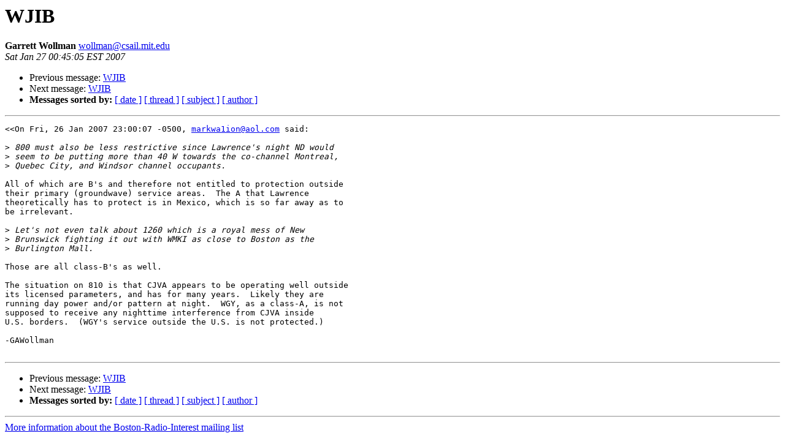

--- FILE ---
content_type: text/html
request_url: https://lists.bostonradio.org/pipermail/boston-radio-interest/2007-January/010836.html
body_size: 1335
content:
<!DOCTYPE HTML PUBLIC "-//W3C//DTD HTML 3.2//EN">
<HTML>
 <HEAD>
   <TITLE> WJIB
   </TITLE>
   <LINK REL="Index" HREF="index.html" >
   <LINK REL="made" HREF="mailto:wollman%40csail.mit.edu?Subject=WJIB&In-Reply-To=8C90FDEC489B4B4-14E8-A87C%40mblk-r37.sysops.aol.com">
   <META NAME="robots" CONTENT="index,nofollow">
   <META http-equiv="Content-Type" content="text/html; charset=us-ascii">
   <LINK REL="Previous"  HREF="010837.html">
   <LINK REL="Next"  HREF="010838.html">
 </HEAD>
 <BODY BGCOLOR="#ffffff">
   <H1>WJIB</H1>
    <B>Garrett Wollman</B> 
    <A HREF="mailto:wollman%40csail.mit.edu?Subject=WJIB&In-Reply-To=8C90FDEC489B4B4-14E8-A87C%40mblk-r37.sysops.aol.com"
       TITLE="WJIB">wollman@csail.mit.edu
       </A><BR>
    <I>Sat Jan 27 00:45:05 EST 2007</I>
    <P><UL>
        <LI>Previous message: <A HREF="010837.html">WJIB
</A></li>
        <LI>Next message: <A HREF="010838.html">WJIB
</A></li>
         <LI> <B>Messages sorted by:</B> 
              <a href="date.html#10836">[ date ]</a>
              <a href="thread.html#10836">[ thread ]</a>
              <a href="subject.html#10836">[ subject ]</a>
              <a href="author.html#10836">[ author ]</a>
         </LI>
       </UL>
    <HR>  
<!--beginarticle-->
<PRE>&lt;&lt;On Fri, 26 Jan 2007 23:00:07 -0500, <A HREF="mailto:markwa1ion@aol.com">markwa1ion@aol.com</A> said:

&gt;<i> 800 must also be less restrictive since Lawrence's night ND would
</I>&gt;<i> seem to be putting more than 40 W towards the co-channel Montreal,
</I>&gt;<i> Quebec City, and Windsor channel occupants.
</I>
All of which are B's and therefore not entitled to protection outside
their primary (groundwave) service areas.  The A that Lawrence
theoretically has to protect is in Mexico, which is so far away as to
be irrelevant.

&gt;<i> Let's not even talk about 1260 which is a royal mess of New
</I>&gt;<i> Brunswick fighting it out with WMKI as close to Boston as the
</I>&gt;<i> Burlington Mall.
</I>
Those are all class-B's as well.

The situation on 810 is that CJVA appears to be operating well outside
its licensed parameters, and has for many years.  Likely they are
running day power and/or pattern at night.  WGY, as a class-A, is not
supposed to receive any nighttime interference from CJVA inside
U.S. borders.  (WGY's service outside the U.S. is not protected.)

-GAWollman

</PRE>











<!--endarticle-->
    <HR>
    <P><UL>
        <!--threads-->
	<LI>Previous message: <A HREF="010837.html">WJIB
</A></li>
	<LI>Next message: <A HREF="010838.html">WJIB
</A></li>
         <LI> <B>Messages sorted by:</B> 
              <a href="date.html#10836">[ date ]</a>
              <a href="thread.html#10836">[ thread ]</a>
              <a href="subject.html#10836">[ subject ]</a>
              <a href="author.html#10836">[ author ]</a>
         </LI>
       </UL>

<hr>
<a href="http://lists.BostonRadio.org/mailman/listinfo/boston-radio-interest">More information about the Boston-Radio-Interest
mailing list</a><br>
</body></html>
